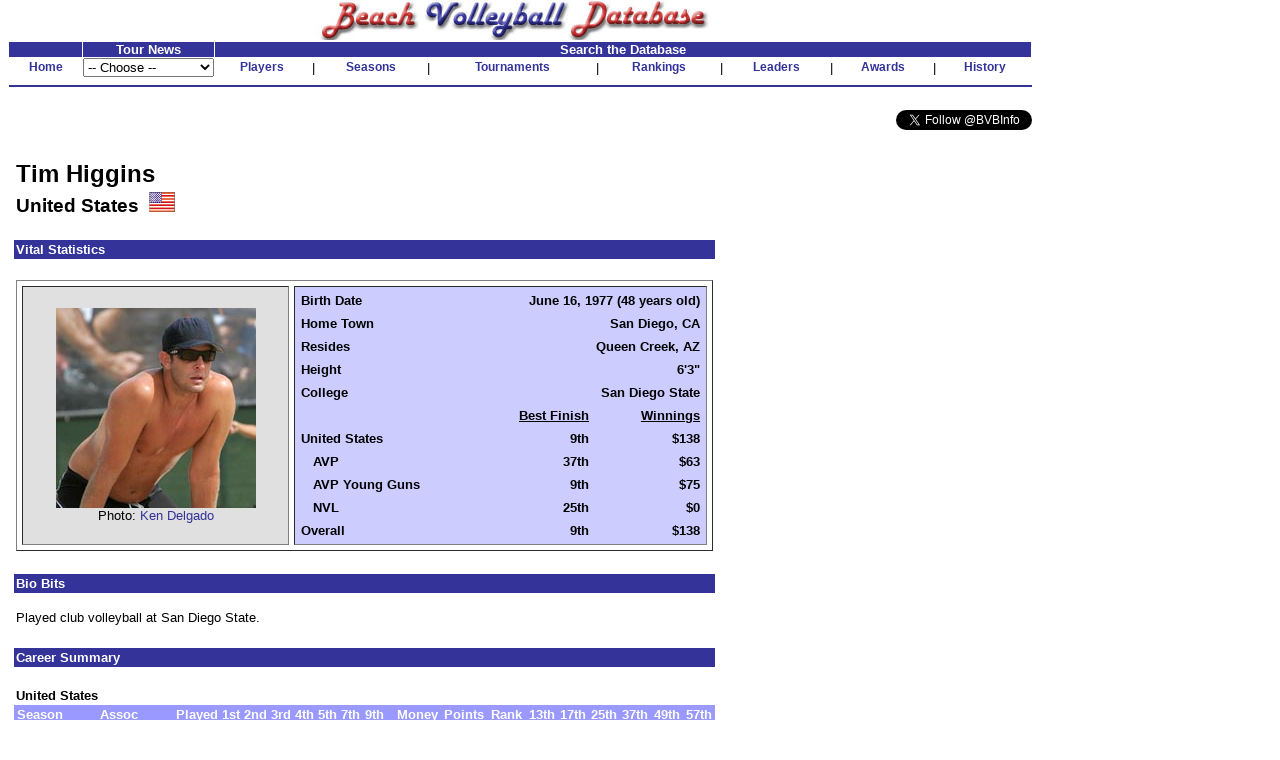

--- FILE ---
content_type: text/html
request_url: http://www.bvbinfo.com/player.asp?ID=8152
body_size: 8307
content:

<!-- 
//*****************************************************************************
//	
//		Player.asp 
//		This page handles player pages
//
//		Input (query string):
//		ID - ID of the player
//		Page - page to show
//
//		Version 1.0
//
//		Created by Dennis Wagner - 1/17/2001
//
//		Revisions:
//
//*****************************************************************************	
-->
<html>
<head>
<link rel="stylesheet" type="text/css" href="style.css">
<link rel="stylesheet" type="text/css" href="playerstyle.css">

<META HTTP-EQUIV="Expires" CONTENT="-1">
</head>
<script language="JavaScript">
<!--
function FixInput()
{
	var InputString = document.search.KeyWord.value;
	InputString = InputString.replace("'", "''");
	document.search.KeyWord.value = InputString;
	return (true);
}

function FixDoubleQuote()
{
	if (typeof(document.search) == "object")
	{
		var InputString = document.search.KeyWord.value;
		InputString = InputString.replace("''", "'");
		document.search.KeyWord.value = InputString;
	}
}
-->
</script>
<body bgcolor="#ffffff" topmargin="0" onLoad="FixDoubleQuote();">

<!-- Build the header -->


<table width="1025" cellspacing="0" cellpadding="0" border="0" bgcolor="#FFFFFF">
	<tr height="30" valign="bottom">
		<td align="center"><img SRC="images/bvbinfo2003.jpg" WIDTH="400" HEIGHT="40"></td>
		<td>&nbsp;</td>
	</tr>
</table>
<table width="1025" border="0" cellspacing="1" cellpadding="0">
	<tr align="center">
	</tr>
	<form id="form1" name="form1">
	<tr align="center" valign="bottom">
		<td class="clsHeadlineCenter">&nbsp;</td>
		<td width="13%" class="clsHeadlineCenter">Tour News</td>
		<td class="clsHeadlineCenter" colspan="13">Search the Database</td>
	</tr>
	<tr align="center" valign="center">
		<td class="clsNav" TITLE="Home"><a href="default1.asp">Home</a></td>
		<td align="left">
				<select name="Tours" style="width:100%" onChange="location.href=this.options[this.selectedIndex].value">
					<option selected>-- Choose --</option>
					<option value="TourNews.asp?AssocID=1">AVP</option>
					<option value="http://bvbinfo.info/AVPLeague.aspx?Season=2025">AVP League</option>
					<!--option value="TourNews.asp?AssocID=25">p1440</option-->
					<!--option value="TourNews.asp?AssocID=21">NVL</option-->
					<!--option value="TourNews.asp?AssocID=23">Pro Beach</option-->
					<!--option value="TourNews.asp?AssocID=20">USAV IDQ</option-->
					<!--option value="TourNews.asp?AssocID=22">Wide Open</option-->
					<option value="TourNews.asp?AssocID=17">NORCECA</option>
					<option value="TourNews.asp?AssocID=3">FIVB</option>
					<!--option value="TourNews.asp?AssocID=10">FIVB C&S</option-->
					<option value="TourNews.asp?AssocID=15">FIVB AGWC</option>
					<option value="TourNews.asp?AssocID=11">CEV</option>
					<!--option value="TourNews.asp?AssocID=18">CEV C&S</option-->
					<option value="TourNews.asp?AssocID=19">CEV Under Age</option>
					<!--option value="http://66.29.222.66">NCAA Sand Volleyball</option-->
				</select>
		</td>
		<td class="clsNav" TITLE="Player Profiles"><a href="player.asp">Players</a></td>
		<td>|</td>
		<!--		<td class="clsNav" TITLE="Player Head-to-Head"><a href="PlayerHeadToHead.asp">Head-to-Head</a></td>		<td>|</td>		-->
		<td class="clsNav" TITLE="Season Summaries"><a href="season.asp">Seasons</a></td>
		<td>|</td>
		<td class="clsNav" TITLE="Tournament Results"><a href="http://bvbinfo.info/tournament">Tournaments</a></td>
		<td>|</td>
		<td class="clsNav" TITLE="Season Rankings"><a href="ranking.asp">Rankings</a></td>
		<td>|</td>
		<td class="clsNav" TITLE="Career Leaders"><a href="leader.asp">Leaders</a></td>
		<td>|</td>
		<td class="clsNav" TITLE="Awards"><a href="award.asp">Awards</a></td>
		<td>|</td>
		<td class="clsNav" TITLE="Beach Volleyball History"><a href="history.asp">History</a></td>
	</tr>
	<tr>
		<td colspan="99" height="2"><hr color="#333399"></td>
	</tr>
	<!--tr>
		<td colspan="99">
			<table cellpadding="0" cellspacing="0" style="background-color:white; width:100%;">
				<tr style="background-color:lightblue; height:12px">
					<td colspan="13" style="background-image:url(/images/Paris2024Banner.jpg); background-repeat:repeat;"></td>
				</tr>
				<tr style="background-color:khaki">
					<td style="width: 20%; font-size: small; font-weight:bolder"><div>Bonus Olympic Games</div>Paris 2024 Coverage</td>
					<td style="text-align: center; font-size: small"><div>Roster</div><a href="http://bvbinfo.info/TournamentRoster?TournID=4285" target="_blank">Men</a>&nbsp;&nbsp;&nbsp;&nbsp;&nbsp;<a href="http://bvbinfo.info/TournamentRoster?TournID=4286" target="_blank">Women</a></td>
					<td style="text-align: center; font-size: small; width: 5%">|</td>
					<td style="text-align: center; font-size: small"><div>Team Info</div><a href="http://bvbinfo.info/Teams?TournID=4285" target="_blank">Men</a>&nbsp;&nbsp;&nbsp;&nbsp;&nbsp;<a href="http://bvbinfo.info/Teams?TournID=4286" target="_blank">Women</a></td>
					<td style="text-align: center; font-size: small; width: 5%">|</td>
					<td style="text-align: center; font-size: small"><a href="http://bvbinfo.info/MatchResults?TournID1=4285&TournID2=4286" target="_blank">Match Schedule</a></td>
					<td style="text-align: center; font-size: small; width: 5%">|</td>
					<td style="text-align: center; font-size: small"><a href="http://bvbinfo.info/ExpandedStats?TournID1=4285&TournID2=4286" target="_blank">Team Statistics</a></td>
					<td style="text-align: center; font-size: small; width: 5%">|</td>
					<td style="text-align: center; font-size: small"><div>Player Statistics</div><a href="http://bvbinfo.info/IndividualStats?TournID=4285" target="_blank">Men</a>&nbsp;&nbsp;&nbsp;&nbsp;&nbsp;<a href="http://bvbinfo.info/IndividualStats?TournID=4286" target="_blank">Women</a></td>
					<td style="text-align: center; font-size: small; width: 5%">|</td>
					<td style="text-align: center; font-size: small"><div>Country Participation</div><a href="http://bvbinfo.info/OlympicParticipation?Gender=M" target="_blank">Men</a>&nbsp;&nbsp;&nbsp;&nbsp;&nbsp;<a href="http://bvbinfo.info/OlympicParticipation?Gender=W" target="_blank">Women</a></td>
					<td style="width: 20%; font-size: small; font-weight: bolder; text-align:right"><div>Bonus Olympic Games</div>Paris 2024 Coverage</td>
				</tr>
				<tr style="background-color:lightblue; height:12px">
					<td colspan="13" style="background-image:url(/images/Paris2024Banner.jpg); background-repeat:repeat;"></td>
				</tr>
			</table>
		</td>
	</tr-->
	<tr><td colspan="99">&nbsp;</td></tr>
	<tr>
		<td colspan="99" align="right">
			<a href="https://twitter.com/BVBInfo" class="twitter-follow-button" data-show-count="false">Follow @BVBInfo</a>
			<script>!function(d,s,id){var js,fjs=d.getElementsByTagName(s)[0];if(!d.getElementById(id)){js=d.createElement(s);js.id=id;js.src="//platform.twitter.com/widgets.js";fjs.parentNode.insertBefore(js,fjs);}}(document,"script","twitter-wjs");</script>
		</td>
	</tr>
	</form>
</table>
	


<!-- Build the page Navigation -->

<table border="0" cellpadding="4" width="90%">
	<tr>
		<td>	
<!-- Start Page Content -->

			<table class="clsPlayerTable" cellspacing="0" cellpadding="0">
				<tr>
					<td>
<script language="JavaScript">
<!--
document.title="Tim Higgins : Career";
-->
</script>
						<table border="0">
							<tr>
								<td>&nbsp;</td>
							</tr>
						</table>
						<table width="100%" border="0" cellpadding="2" cellspacing="0">
							<tr>
								<td class="clsPlayerName">Tim Higgins</td>
							</tr>
							<tr>
								<td class="clsPlayerCountry" valign="center">United States&nbsp;&nbsp;<img src="images/flags/46.gif" height="20">
								</td>
							</tr>
						</table>
						<table border="0">
							<tr>
								<td>&nbsp;</td>
							</tr>
						</table>
						<table width="100%" border="0" cellpadding="2" cellspacing="0">
							<tr>
								<td nowrap class="clsPlayerHeader" colspan="99">Vital Statistics</td>
							</tr>
							<tr>
								<td colspan="99">&nbsp;</td>
							</tr>
							<tr>
								<td nowrap valign="top">
									<table border="1" width="100%" cellspacing="5" cellpadding="0">
										<tr>
											<td nowrap valign="center" align="center" bgcolor="#E0E0E0">
												<img src="images/photos/8152.jpg" width="200" height="200"><BR>
												Photo: <a href="https://www.facebook.com/KenDelgado" target="_blank">Ken Delgado</a>
											</td>
											<td nowrap valign="top" bgcolor="#ccccff">
												<table border="0" width="100%" cellspacing="4" cellpadding="2" bgcolor="#ccccff">
													<tr>
														<td nowrap class="clsPlayerDataLabel">Birth Date</td>
														<td nowrap class="clsPlayerData" colspan="2">June 16, 1977 (48 years old)</td>
													</tr>
													<tr>
														<td nowrap class="clsPlayerDataLabel">Home Town</td>
														<td nowrap class="clsPlayerData" colspan="2">San Diego, CA</td>
													</tr>
													<tr>
														<td nowrap class="clsPlayerDataLabel">Resides</td>
														<td nowrap class="clsPlayerData" colspan="2">Queen Creek, AZ</td>
													</tr>
													<tr>
														<td nowrap class="clsPlayerDataLabel">Height</td>
														<td nowrap class="clsPlayerData" colspan="2">6'3"</td>
													</tr>
													<tr>
														<td nowrap class="clsPlayerDataLabel">College</td>
														<td nowrap class="clsPlayerData" colspan="2">San Diego State</td>
													</tr>
													<tr>
														<td>&nbsp;</td>
														<td nowrap class="clsPlayerData"><U>Best Finish</U></td>
														<td nowrap class="clsPlayerData"><U>Winnings</U></td>
													</tr>
													<tr valign="top">
														<td nowrap class="clsPlayerDataLabel">United States</td>
														<td nowrap class="clsPlayerData">9th</td>
														<td nowrap class="clsPlayerData">$138</td>
													</tr>
													<tr valign="top">
														<td nowrap class="clsPlayerDataLabel">&nbsp;&nbsp;&nbsp;AVP</td>
														<td nowrap class="clsPlayerData">37th</td>
														<td nowrap class="clsPlayerData">$63</td>
													</tr>
													<tr valign="top">
														<td nowrap class="clsPlayerDataLabel">&nbsp;&nbsp;&nbsp;AVP Young Guns</td>
														<td nowrap class="clsPlayerData">9th</td>
														<td nowrap class="clsPlayerData">$75</td>
													</tr>
													<tr valign="top">
														<td nowrap class="clsPlayerDataLabel">&nbsp;&nbsp;&nbsp;NVL</td>
														<td nowrap class="clsPlayerData">25th</td>
														<td nowrap class="clsPlayerData">$0</td>
													</tr>
													<tr valign="top">
														<td nowrap class="clsPlayerDataLabel">Overall</td>
														<td nowrap class="clsPlayerData">9th</td>
														<td nowrap class="clsPlayerData">$138</td>
													</tr>
												</table>
											</td>
										</tr>
									</table>
								</td>
							</tr>
						</table>
						<table border="0">
							<tr>
								<td>&nbsp;</td>
							</tr>
						</table>
						<table width="100%" border="0" cellpadding="2" cellspacing="0">
							<tr>
								<td class="clsPlayerHeader" colspan="99">Bio Bits</td>
							</tr>
							<tr>
								<td width="600"><br>
									Played club volleyball at San Diego State. 
								</td>
								<td>&nbsp;</td>
							</tr>
						</table>
						<table border="0">
							<tr>
								<td>&nbsp;</td>
							</tr>
						</table>
						<table width="100%" border="0" cellpadding="2" cellspacing="0">
							<tr>
								<td class="clsPlayerHeader" colspan="99">Career Summary</td>
							</tr>
							<tr>
								<td colspan="99">&nbsp;</td>
							</tr>
							<tr>
								<td class="clsPlayerCategoryHeader" colspan="99">United States</td>
							</tr>							<tr class="clsPlayerDataHeader" align="center">
								<td>Season</td>
								<td>Assoc</td>
								<td>Played</td>
								<td>1st</td>
								<td>2nd</td>
								<td>3rd</td>
								<td>4th</td>
								<td>5th</td>
								<td>7th</td>
								<td>9th</td>
								<td align="right">Money</td>
								<td align="right">Points</td>
								<td>Rank</td>
								<td>13th</td>
								<td>17th</td>
								<td>25th</td>
								<td>37th</td>
								<td>49th</td>
								<td>57th</td>
							</tr>
						<tr align="center">

							<td align="left"><a href="player.asp?ID=8152&Page=1#2007AVP">2007</a></td>
							<td>AVP</td>
							<td>1</td>
							<td>0</td>
							<td>0</td>
							<td>0</td>
							<td>0</td>
							<td>0</td>
							<td>0</td>
							<td>0</td>
							<td align="right">$0.00</td>
							<td align="right">6.0</td>
							<td>372nd</td>
							<td>0</td>
							<td>0</td>
							<td>0</td>
							<td>1</td>
							<td>0</td>
							<td>0</td>
						</tr>
						<tr class="clsGreyBarRow" align="center">

							<td align="left"><a href="player.asp?ID=8152&Page=1#2009AVP">2009</a></td>
							<td>AVP</td>
							<td>1</td>
							<td>0</td>
							<td>0</td>
							<td>0</td>
							<td>0</td>
							<td>0</td>
							<td>0</td>
							<td>0</td>
							<td align="right">$62.50</td>
							<td align="right">41.0</td>
							<td>314th</td>
							<td>0</td>
							<td>0</td>
							<td>0</td>
							<td>0</td>
							<td>1</td>
							<td>0</td>
						</tr>
						<tr align="center">

							<td align="left"><a href="player.asp?ID=8152&Page=1#2009AVP Young Guns">2009</a></td>
							<td>AVP Young Guns</td>
							<td>1</td>
							<td>0</td>
							<td>0</td>
							<td>0</td>
							<td>0</td>
							<td>0</td>
							<td>0</td>
							<td>1</td>
							<td align="right">$75.00</td>
							<td align="right">41.0</td>
							<td>&nbsp;</td>
							<td>0</td>
							<td>0</td>
							<td>0</td>
							<td>0</td>
							<td>0</td>
							<td>0</td>
						</tr>
						<tr class="clsGreyBarRow" align="center">

							<td align="left"><a href="player.asp?ID=8152&Page=1#2010AVP">2010</a></td>
							<td>AVP</td>
							<td>1</td>
							<td>0</td>
							<td>0</td>
							<td>0</td>
							<td>0</td>
							<td>0</td>
							<td>0</td>
							<td>0</td>
							<td align="right">$0.00</td>
							<td align="right">33.0</td>
							<td>276th</td>
							<td>0</td>
							<td>0</td>
							<td>0</td>
							<td>0</td>
							<td>0</td>
							<td>1</td>
						</tr>
						<tr align="center">

							<td align="left"><a href="player.asp?ID=8152&Page=1#2011NVL">2011</a></td>
							<td>NVL</td>
							<td>1</td>
							<td>0</td>
							<td>0</td>
							<td>0</td>
							<td>0</td>
							<td>0</td>
							<td>0</td>
							<td>0</td>
							<td align="right">$0.00</td>
							<td align="right">120.0</td>
							<td>&nbsp;</td>
							<td>0</td>
							<td>0</td>
							<td>1</td>
							<td>0</td>
							<td>0</td>
							<td>0</td>
						</tr>
						<tr class="clsPlayerDataTotal" align="center" valign="top">
							<td align="left">Total<br>(Rank)</td>
							<td>&nbsp;</td>
							<td>5</td>
							<td>0</td>
							<td>0</td>
							<td>0</td>
							<td>0</td>
							<td>0</td>
							<td>0</td>
							<td>1</td>
							<td align="right">$137.50<br>(1158th)</td>
							<td align="right">241.0</td>
							<td>&nbsp;</td>
							<td>0</td>
							<td>0</td>
							<td>1</td>
							<td>1</td>
							<td>1</td>
							<td>1</td>
						</tr>
						<tr>
							<td>&nbsp;</td>
						</tr>
						<tr>
							<td>&nbsp;</td>
						</tr>
						<tr>
							<td>&nbsp;</td>
						</tr>
						<tr>
							<td>&nbsp;</td>
						</tr>
						<tr>
							<td>&nbsp;</td>
						</tr>
<tr>
<td colspan="99"><B>Overall</B></td>
</tr>
						<tr class="clsPlayerDataTotal" align="center" valign="top">
							<td align="left">Total</td>
							<td>&nbsp;</td>
							<td>5</td>
							<td>0</td>
							<td>0</td>
							<td>0</td>
							<td>0</td>
							<td>0</td>
							<td>0</td>
							<td>1</td>
							<td align="right">$137.50</td>
							<td align="right">241.0</td>
							<td>&nbsp;</td>
							<td>0</td>
							<td>0</td>
							<td>1</td>
							<td>1</td>
							<td>1</td>
							<td>1</td>
						</tr>
							<tr>
								<td>&nbsp;</td>
							</tr>
							<tr>
								<td colspan="99"><span class="clsPlayerLeader">Red</span> denotes ranked 1st</td>
							</tr>
						</table>
						<table border="0">
							<tr>
								<td>&nbsp;</td>
							</tr>
						</table>
						<table width="100%" border="0" cellpadding="2" cellspacing="0">
							<tr>
								<td class="clsPlayerHeader" colspan="99">Partner Summary</td>
							</tr>
							<tr>
								<td colspan="99">&nbsp;</td>
							</tr>
							<tr>
								<td class="clsPlayerAssocHeader" colspan="99">AVP Pro Beach Tour</td>
							</tr>							<tr class="clsPlayerDataHeader" align="center">
								<td align="left">Partner</td>
								<td>Played</td>
								<td>1st</td>
								<td>2nd</td>
								<td>3rd</td>
								<td>4th</td>
								<td>5th</td>
								<td>7th</td>
								<td>9th</td>
								<td align="right">Money</td>
								<td align="right">Points</td>
								<td>13th</td>
								<td>17th</td>
								<td>25th</td>
								<td>37th</td>
								<td>49th</td>
								<td>57th</td>
							</tr>
						<tr align="center">

							<td align="left"><a href="player.asp?ID=2643">Rico Becker</a></td>
							<td>2</td>
							<td>0</td>
							<td>0</td>
							<td>0</td>
							<td>0</td>
							<td>0</td>
							<td>0</td>
							<td>0</td>
							<td align="right">$63</td>
							<td align="right">74.0</td>
							<td>0</td>
							<td>0</td>
							<td>0</td>
							<td>0</td>
							<td>1</td>
							<td>1</td>
						</tr>
						<tr class="clsGreyBarRow" align="center">

							<td align="left"><a href="player.asp?ID=7803">John Lewis</a></td>
							<td>1</td>
							<td>0</td>
							<td>0</td>
							<td>0</td>
							<td>0</td>
							<td>0</td>
							<td>0</td>
							<td>0</td>
							<td align="right">$0</td>
							<td align="right">6.0</td>
							<td>0</td>
							<td>0</td>
							<td>0</td>
							<td>1</td>
							<td>0</td>
							<td>0</td>
						</tr>
						<tr class="clsPlayerDataTotal" align="center">
							<td align="left">Total</td>
							<td>3</td>
							<td>0</td>
							<td>0</td>
							<td>0</td>
							<td>0</td>
							<td>0</td>
							<td>0</td>
							<td>0</td>
							<td align="right">$63</td>
							<td align="right">80.0</td>
							<td>0</td>
							<td>0</td>
							<td>0</td>
							<td>1</td>
							<td>1</td>
							<td>1</td>
						</tr>
						<tr>
							<td>&nbsp;</td>
						</tr>
							<tr>
								<td class="clsPlayerAssocHeader" colspan="99">AVP Young Guns</td>
							</tr>							<tr class="clsPlayerDataHeader" align="center">
								<td align="left">Partner</td>
								<td>Played</td>
								<td>1st</td>
								<td>2nd</td>
								<td>3rd</td>
								<td>4th</td>
								<td>5th</td>
								<td>7th</td>
								<td>9th</td>
								<td align="right">Money</td>
								<td align="right">Points</td>
								<td>13th</td>
								<td>17th</td>
								<td>25th</td>
								<td>37th</td>
								<td>49th</td>
								<td>57th</td>
							</tr>
						<tr align="center">

							<td align="left"><a href="player.asp?ID=2643">Rico Becker</a></td>
							<td>1</td>
							<td>0</td>
							<td>0</td>
							<td>0</td>
							<td>0</td>
							<td>0</td>
							<td>0</td>
							<td>1</td>
							<td align="right">$75</td>
							<td align="right">41.0</td>
							<td>0</td>
							<td>0</td>
							<td>0</td>
							<td>0</td>
							<td>0</td>
							<td>0</td>
						</tr>
						<tr class="clsPlayerDataTotal" align="center">
							<td align="left">Total</td>
							<td>1</td>
							<td>0</td>
							<td>0</td>
							<td>0</td>
							<td>0</td>
							<td>0</td>
							<td>0</td>
							<td>1</td>
							<td align="right">$75</td>
							<td align="right">41.0</td>
							<td>0</td>
							<td>0</td>
							<td>0</td>
							<td>0</td>
							<td>0</td>
							<td>0</td>
						</tr>
						<tr>
							<td>&nbsp;</td>
						</tr>
							<tr>
								<td class="clsPlayerAssocHeader" colspan="99">National Volleyball League</td>
							</tr>							<tr class="clsPlayerDataHeader" align="center">
								<td align="left">Partner</td>
								<td>Played</td>
								<td>1st</td>
								<td>2nd</td>
								<td>3rd</td>
								<td>4th</td>
								<td>5th</td>
								<td>7th</td>
								<td>9th</td>
								<td align="right">Money</td>
								<td align="right">Points</td>
								<td>13th</td>
								<td>17th</td>
								<td>25th</td>
								<td>37th</td>
								<td>49th</td>
								<td>57th</td>
							</tr>
						<tr align="center">

							<td align="left"><a href="player.asp?ID=2643">Rico Becker</a></td>
							<td>1</td>
							<td>0</td>
							<td>0</td>
							<td>0</td>
							<td>0</td>
							<td>0</td>
							<td>0</td>
							<td>0</td>
							<td align="right">$0</td>
							<td align="right">120.0</td>
							<td>0</td>
							<td>0</td>
							<td>1</td>
							<td>0</td>
							<td>0</td>
							<td>0</td>
						</tr>
						<tr class="clsPlayerDataTotal" align="center">
							<td align="left">Total</td>
							<td>1</td>
							<td>0</td>
							<td>0</td>
							<td>0</td>
							<td>0</td>
							<td>0</td>
							<td>0</td>
							<td>0</td>
							<td align="right">$0</td>
							<td align="right">120.0</td>
							<td>0</td>
							<td>0</td>
							<td>1</td>
							<td>0</td>
							<td>0</td>
							<td>0</td>
						</tr>
						<tr>
							<td>&nbsp;</td>
						</tr>
							<tr>
								<td class="clsPlayerAssocHeader" colspan="99">Overall</td>
							</tr>							<tr class="clsPlayerDataHeader" align="center">
								<td align="left">Partner</td>
								<td>Played</td>
								<td>1st</td>
								<td>2nd</td>
								<td>3rd</td>
								<td>4th</td>
								<td>5th</td>
								<td>7th</td>
								<td>9th</td>
								<td align="right">Money</td>
								<td align="right">Points</td>
								<td>13th</td>
								<td>17th</td>
								<td>25th</td>
								<td>37th</td>
								<td>49th</td>
								<td>57th</td>
							</tr>
						<tr align="center">

							<td align="left"><a href="player.asp?ID=2643">Rico Becker</a></td>
							<td>4</td>
							<td>0</td>
							<td>0</td>
							<td>0</td>
							<td>0</td>
							<td>0</td>
							<td>0</td>
							<td>1</td>
							<td align="right">$138</td>
							<td align="right">235.0</td>
							<td>0</td>
							<td>0</td>
							<td>1</td>
							<td>0</td>
							<td>1</td>
							<td>1</td>
						</tr>
						<tr class="clsGreyBarRow" align="center">

							<td align="left"><a href="player.asp?ID=7803">John Lewis</a></td>
							<td>1</td>
							<td>0</td>
							<td>0</td>
							<td>0</td>
							<td>0</td>
							<td>0</td>
							<td>0</td>
							<td>0</td>
							<td align="right">$0</td>
							<td align="right">6.0</td>
							<td>0</td>
							<td>0</td>
							<td>0</td>
							<td>1</td>
							<td>0</td>
							<td>0</td>
						</tr>
						<tr>
							<td>&nbsp;</td>
						</tr>
						<tr class="clsPlayerDataTotal" align="center">
							<td align="left">Total</td>
							<td>5</td>
							<td>0</td>
							<td>0</td>
							<td>0</td>
							<td>0</td>
							<td>0</td>
							<td>0</td>
							<td>1</td>
							<td align="right">$138</td>
							<td align="right">241.0</td>
							<td>0</td>
							<td>0</td>
							<td>1</td>
							<td>1</td>
							<td>1</td>
							<td>1</td>
						</tr>
							<tr>
								<td>&nbsp;</td>
							</tr>
						</table>
						<table border="0">
							<tr>
								<td>&nbsp;</td>
							</tr>
						</table>
						<table width="100%" border="0" cellpadding="2" cellspacing="0">
							<tr>
								<td class="clsPlayerHeader" colspan="99">Location Summary</td>
							</tr>
							<tr>
								<td colspan="99">&nbsp;</td>
							</tr>
							<tr>
								<td class="clsPlayerCategoryHeader" colspan="99">United States</td>
							</tr>							<tr class="clsPlayerDataHeader" align="center">
								<td align="left">Location</td>
								<td>Assoc</td>
								<td>Played</td>
								<td>1st</td>
								<td>2nd</td>
								<td>3rd</td>
								<td>4th</td>
								<td>5th</td>
								<td>7th</td>
								<td>9th</td>
								<td align="right">Money</td>
								<td>Points</td>
								<td>13th</td>
								<td>17th</td>
								<td>25th</td>
								<td>37th</td>
								<td>49th</td>
								<td>57th</td>
							</tr>
						<tr align="center">

							<td align="left">Arizona: <a href="Tournament.asp?LocID=262&CategoryID=1&Gender=M&Process=Summary">Glendale</a></td>
							<td>AVP</td>
							<td>1</td>
							<td>0</td>
							<td>0</td>
							<td>0</td>
							<td>0</td>
							<td>0</td>
							<td>0</td>
							<td>0</td>
							<td align="right">$0</td>
							<td align="right">6.0</td>
							<td>0</td>
							<td>0</td>
							<td>0</td>
							<td>1</td>
							<td>0</td>
							<td>0</td>
						</tr>
						<tr class="clsGreyBarRow" align="center">

							<td align="left">California: <a href="Tournament.asp?LocID=59&CategoryID=1&Gender=M&Process=Summary">Hermosa Beach</a></td>
							<td>AVP</td>
							<td>1</td>
							<td>0</td>
							<td>0</td>
							<td>0</td>
							<td>0</td>
							<td>0</td>
							<td>0</td>
							<td>0</td>
							<td align="right">$0</td>
							<td align="right">33.0</td>
							<td>0</td>
							<td>0</td>
							<td>0</td>
							<td>0</td>
							<td>0</td>
							<td>1</td>
						</tr>
						<tr align="center">

							<td align="left">California: <a href="Tournament.asp?LocID=85&CategoryID=1&Gender=M&Process=Summary">Manhattan Beach</a></td>
							<td>AVP</td>
							<td>1</td>
							<td>0</td>
							<td>0</td>
							<td>0</td>
							<td>0</td>
							<td>0</td>
							<td>0</td>
							<td>0</td>
							<td align="right">$63</td>
							<td align="right">41.0</td>
							<td>0</td>
							<td>0</td>
							<td>0</td>
							<td>0</td>
							<td>1</td>
							<td>0</td>
						</tr>
						<tr class="clsGreyBarRow" align="center">

							<td align="left">California: <a href="Tournament.asp?LocID=85&CategoryID=1&Gender=M&Process=Summary">Manhattan Beach</a></td>
							<td>AVP YG</td>
							<td>1</td>
							<td>0</td>
							<td>0</td>
							<td>0</td>
							<td>0</td>
							<td>0</td>
							<td>0</td>
							<td>1</td>
							<td align="right">$75</td>
							<td align="right">41.0</td>
							<td>0</td>
							<td>0</td>
							<td>0</td>
							<td>0</td>
							<td>0</td>
							<td>0</td>
						</tr>
						<tr align="center">

							<td align="left">Florida: <a href="Tournament.asp?LocID=93&CategoryID=1&Gender=M&Process=Summary">Miami</a></td>
							<td>NVL</td>
							<td>1</td>
							<td>0</td>
							<td>0</td>
							<td>0</td>
							<td>0</td>
							<td>0</td>
							<td>0</td>
							<td>0</td>
							<td align="right">$0</td>
							<td align="right">120.0</td>
							<td>0</td>
							<td>0</td>
							<td>1</td>
							<td>0</td>
							<td>0</td>
							<td>0</td>
						</tr>
						<tr class="clsPlayerDataTotal" align="center">
							<td align="left">Total</td>
							<td></td>
							<td>5</td>
							<td>0</td>
							<td>0</td>
							<td>0</td>
							<td>0</td>
							<td>0</td>
							<td>0</td>
							<td>1</td>
							<td align="right">$138</td>
							<td align="right">241.0</td>
							<td>0</td>
							<td>0</td>
							<td>1</td>
							<td>1</td>
							<td>1</td>
							<td>1</td>
						</tr>
						<tr>
							<td>&nbsp;</td>
						</tr>
						<tr class="clsPlayerDataTotal" align="center">
							<td align="left">Total</td>
							<td></td>
							<td>5</td>
							<td>0</td>
							<td>0</td>
							<td>0</td>
							<td>0</td>
							<td>0</td>
							<td>0</td>
							<td>1</td>
							<td align="right">$138</td>
							<td align="right">241.0</td>
							<td>0</td>
							<td>0</td>
							<td>1</td>
							<td>1</td>
							<td>1</td>
							<td>1</td>
						</tr>
							<tr>
								<td>&nbsp;</td>
							</tr>
						</table>
						<table border="0">
							<tr>
								<td>&nbsp;</td>
							</tr>
						</table>
						<table width="100%" border="0" cellpadding="2" cellspacing="0">
							<tr>
								<td class="clsPlayerHeader" colspan="99">Season Summaries 2007-11</td>
							</tr>
							<tr>
								<td colspan="99">&nbsp;</td>
							</tr>
							<tr class="clsPlayerAssocHeader">
								<td colspan="99"><a name="2007AVP"></a>2007 AVP Pro Beach Tour</td>
							</tr>
							<tr class="clsPlayerDataHeader">
								<td align="center">Date</td>
								<td>Location</td>
								<td>Partner</td>
								<td align="center">Seed</td>
								<td align="center">Finish</td>
								<td align="right">Winnings</td>
								<td align="right">Points</td>
							</tr>
							<tr>

								<td align="center">5/10-13</td>
								<td><a href="Tournament.asp?ID=1694">Glendale</a></td>
								<td><a href="player.asp?ID=7803">John Lewis</a></td>
								<td align="center">Q34</td>
								<td align="center">37</td>
								<td>&nbsp;</td>
								<td align="right">6</td>
							</tr>
							<tr class="clsGreyBarRow">

								<td align="right">Q1:</td>
								<td colspan="6">d. <a href="player.asp?ID=7702">Jeffrey DeWit</a> / <a href="player.asp?ID=7947">Brandon Porter</a> (Q31)&nbsp;&nbsp;21-18, 21-17 (0:42)</td>
							</tr>
							<tr>

								<td align="right">Q2:</td>
								<td colspan="6">l. <a href="player.asp?ID=1012">Jeff Carlucci</a> / <a href="player.asp?ID=182">Adam Roberts</a> (Q2)&nbsp;&nbsp;13-21, 9-21 (0:38)</td>
							</tr>
<tr class="clsPlayerDataTotal" valign="top">
<td><font color="#993333">Summary</font>&nbsp;</td>
<td>
<table border="0" width="100%" cellspacing="0" cellpadding="0">
<tr class="clsPlayerDataTotal">
<td>Matches Won-Lost:</td>
<td align="right">1-1</td>
<td width="10">&nbsp;</td>
</tr>
<tr class="clsPlayerDataTotal">
<td>Sets Won-Lost:</td>
<td align="right">2-2</td>
<td width="10">&nbsp;</td>
</tr>
<tr class="clsPlayerDataTotal">
<td>Points Scored-Allowed:</td>
<td align="right">64-77</td>
</tr>
</table>
</td>
<td colspan="5">
<table border="0" width="100%" cellspacing="0" cellpadding="0">
<tr class="clsPlayerDataTotal">
<td>Tournaments Played:</td>
<td align="right">1</td>
</tr>
<tr class="clsPlayerDataTotal">
<td>Best Finish:</td>
<td align="right">37th</td>
</tr>
<tr class="clsPlayerDataTotal">
<td>Points:</td>
<td align="right">6</td>
</tr>
<tr class="clsPlayerDataTotal">
<td>Ranking:</td>
<td align="right">372nd</td>
</tr>
</table>
</td>
</tr>
							<tr>
								<td colspan="99">&nbsp;</td>
							</tr>
							<tr class="clsPlayerAssocHeader">
								<td colspan="99"><a name="2009AVP"></a>2009 AVP Pro Beach Tour</td>
							</tr>
							<tr class="clsPlayerDataHeader">
								<td align="center">Date</td>
								<td>Location</td>
								<td>Partner</td>
								<td align="center">Seed</td>
								<td align="center">Finish</td>
								<td align="right">Winnings</td>
								<td align="right">Points</td>
							</tr>
							<tr>

								<td align="center">7/16-19</td>
								<td><a href="Tournament.asp?ID=2121">Manhattan Beach</a></td>
								<td><a href="player.asp?ID=2643">Rico Becker</a></td>
								<td align="center">Q49,59</td>
								<td align="center">49</td>
								<td align="right">$62.50</td>
								<td align="right">41</td>
							</tr>
							<tr class="clsGreyBarRow">

								<td align="right">Q1:</td>
								<td colspan="6">d. <a href="player.asp?ID=10603">Brett Hamilton</a> / <a href="player.asp?ID=10604">Luke Myers</a> (Q80)&nbsp;&nbsp;21-17, 21-11 (0:45)</td>
							</tr>
							<tr>

								<td align="right">Q2:</td>
								<td colspan="6">d. <a href="player.asp?ID=10350">Blake Kuchar</a> / <a href="player.asp?ID=5923">Brian Post</a> (Q16)&nbsp;&nbsp;21-11, 21-14 (0:36)</td>
							</tr>
							<tr class="clsGreyBarRow">

								<td align="right">Q3:</td>
								<td colspan="6">d. <a href="player.asp?ID=9296">Mike Maghy</a> / <a href="player.asp?ID=6263">Andy Northness</a> (Q17)&nbsp;&nbsp;21-17, 26-28, 17-15 (1:15)</td>
							</tr>
							<tr>

								<td align="right">W1:</td>
								<td colspan="6">l. <a href="player.asp?ID=4642">Ty Loomis</a> / <a href="player.asp?ID=5327">Casey Patterson</a> (6)&nbsp;&nbsp;18-21, 14-21 (0:37)&nbsp;&nbsp;&nbsp;&nbsp;&nbsp;<a href="http://bvbinfo.info/MatchRecap.aspx?matchid=65267" target="_new"><img src="images/recap.gif" border="0"></a></td>
							</tr>
							<tr class="clsGreyBarRow">

								<td align="right">C1:</td>
								<td colspan="6">l. <a href="player.asp?ID=9608">Daniel Dalanhese</a> / <a href="player.asp?ID=7835">Soeren Schneider</a> (38)&nbsp;&nbsp;16-21, 16-21 (0:32)&nbsp;&nbsp;&nbsp;&nbsp;&nbsp;<a href="http://bvbinfo.info/MatchRecap.aspx?matchid=65393" target="_new"><img src="images/recap.gif" border="0"></a></td>
							</tr>
<tr class="clsPlayerDataTotal" valign="top">
<td><font color="#993333">Summary</font>&nbsp;</td>
<td>
<table border="0" width="100%" cellspacing="0" cellpadding="0">
<tr class="clsPlayerDataTotal">
<td>Matches Won-Lost:</td>
<td align="right">3-2</td>
<td width="10">&nbsp;</td>
</tr>
<tr class="clsPlayerDataTotal">
<td>Sets Won-Lost:</td>
<td align="right">6-5</td>
<td width="10">&nbsp;</td>
</tr>
<tr class="clsPlayerDataTotal">
<td>Points Scored-Allowed:</td>
<td align="right">212-197</td>
</tr>
</table>
</td>
<td colspan="5">
<table border="0" width="100%" cellspacing="0" cellpadding="0">
<tr class="clsPlayerDataTotal">
<td>Tournaments Played:</td>
<td align="right">1</td>
</tr>
<tr class="clsPlayerDataTotal">
<td>Best Finish:</td>
<td align="right">49th</td>
</tr>
<tr class="clsPlayerDataTotal">
<td>Winnings:</td>
<td align="right">$63</td>
</tr>
<tr class="clsPlayerDataTotal">
<td>Points:</td>
<td align="right">41</td>
</tr>
<tr class="clsPlayerDataTotal">
<td>Ranking:</td>
<td align="right">314th</td>
</tr>
</table>
</td>
</tr>
							<tr>
								<td colspan="99">&nbsp;</td>
							</tr>
							<tr class="clsPlayerAssocHeader">
								<td colspan="99"><a name="2009AVP Young Guns"></a>2009 AVP Young Guns</td>
							</tr>
							<tr class="clsPlayerDataHeader">
								<td align="center">Date</td>
								<td>Location</td>
								<td>Partner</td>
								<td align="center">Seed</td>
								<td align="center">Finish</td>
								<td align="right">Winnings</td>
								<td align="right">Points</td>
							</tr>
							<tr>

								<td align="center">5/2-3</td>
								<td><a href="Tournament.asp?ID=2141">Manhattan Beach</a>, United States</td>
								<td><a href="player.asp?ID=2643">Rico Becker</a></td>
								<td align="center">40</td>
								<td align="center">9</td>
								<td align="right">$75.00</td>
								<td align="right">41</td>
							</tr>
							<tr>
								<td colspan="99">&nbsp;</td>
							</tr>
							<tr class="clsPlayerAssocHeader">
								<td colspan="99"><a name="2010AVP"></a>2010 AVP Pro Beach Tour</td>
							</tr>
							<tr class="clsPlayerDataHeader">
								<td align="center">Date</td>
								<td>Location</td>
								<td>Partner</td>
								<td align="center">Seed</td>
								<td align="center">Finish</td>
								<td align="right">Winnings</td>
								<td align="right">Points</td>
							</tr>
							<tr>

								<td align="center">7/16-18</td>
								<td><a href="Tournament.asp?ID=2284">Hermosa Beach</a></td>
								<td><a href="player.asp?ID=2643">Rico Becker</a></td>
								<td align="center">Q71</td>
								<td align="center">57</td>
								<td>&nbsp;</td>
								<td align="right">33</td>
							</tr>
							<tr class="clsGreyBarRow">

								<td align="right">Q1:</td>
								<td colspan="6">d. <a href="player.asp?ID=4618">Arqum Iqbal</a> / <a href="player.asp?ID=1985">Chad Wick</a> (Q58)&nbsp;&nbsp;21-23, 21-14, 15-11 (1:05)</td>
							</tr>
							<tr>

								<td align="right">Q2:</td>
								<td colspan="6">l. <a href="player.asp?ID=2143">Mike Bruning</a> / <a href="player.asp?ID=181">Dana Camacho</a> (Q7,27)&nbsp;&nbsp;9-21, 17-21 (0:37)</td>
							</tr>
<tr class="clsPlayerDataTotal" valign="top">
<td><font color="#993333">Summary</font>&nbsp;</td>
<td>
<table border="0" width="100%" cellspacing="0" cellpadding="0">
<tr class="clsPlayerDataTotal">
<td>Matches Won-Lost:</td>
<td align="right">1-1</td>
<td width="10">&nbsp;</td>
</tr>
<tr class="clsPlayerDataTotal">
<td>Sets Won-Lost:</td>
<td align="right">2-3</td>
<td width="10">&nbsp;</td>
</tr>
<tr class="clsPlayerDataTotal">
<td>Points Scored-Allowed:</td>
<td align="right">83-90</td>
</tr>
</table>
</td>
<td colspan="5">
<table border="0" width="100%" cellspacing="0" cellpadding="0">
<tr class="clsPlayerDataTotal">
<td>Tournaments Played:</td>
<td align="right">1</td>
</tr>
<tr class="clsPlayerDataTotal">
<td>Best Finish:</td>
<td align="right">57th</td>
</tr>
<tr class="clsPlayerDataTotal">
<td>Points:</td>
<td align="right">33</td>
</tr>
<tr class="clsPlayerDataTotal">
<td>Ranking:</td>
<td align="right">276th</td>
</tr>
</table>
</td>
</tr>
							<tr>
								<td colspan="99">&nbsp;</td>
							</tr>
							<tr class="clsPlayerAssocHeader">
								<td colspan="99"><a name="2011NVL"></a>2011 National Volleyball League</td>
							</tr>
							<tr class="clsPlayerDataHeader">
								<td align="center">Date</td>
								<td>Location</td>
								<td>Partner</td>
								<td align="center">Seed</td>
								<td align="center">Finish</td>
								<td align="right">Winnings</td>
								<td align="right">Points</td>
							</tr>
							<tr>

								<td align="center">9/10-11</td>
								<td><a href="Tournament.asp?ID=2509">Miami</a>, United States</td>
								<td><a href="player.asp?ID=2643">Rico Becker</a></td>
								<td align="center">24</td>
								<td align="center">25</td>
								<td>&nbsp;</td>
								<td align="right">120</td>
							</tr>
							<tr class="clsGreyBarRow">

								<td align="right">W1:</td>
								<td colspan="6">l. <a href="player.asp?ID=7804">Jesse Rambis</a> / <a href="player.asp?ID=141">Kevin Wong</a> (9)&nbsp;&nbsp;14-21, 14-21&nbsp;&nbsp;&nbsp;&nbsp;&nbsp;<a href="http://bvbinfo.info/MatchRecap.aspx?matchid=83919" target="_new"><img src="images/recap.gif" border="0"></a></td>
							</tr>
							<tr>

								<td align="right">C1:</td>
								<td colspan="6">l. <a href="player.asp?ID=13541">Gregor Lah</a> / <a href="player.asp?ID=219">Andre Melo</a> (25)&nbsp;&nbsp;23-25, 14-21&nbsp;&nbsp;&nbsp;&nbsp;&nbsp;<a href="http://bvbinfo.info/MatchRecap.aspx?matchid=83950" target="_new"><img src="images/recap.gif" border="0"></a></td>
							</tr>
<tr class="clsPlayerDataTotal" valign="top">
<td><font color="#993333">Summary</font>&nbsp;</td>
<td>
<table border="0" width="100%" cellspacing="0" cellpadding="0">
<tr class="clsPlayerDataTotal">
<td>Matches Won-Lost:</td>
<td align="right">0-2</td>
<td width="10">&nbsp;</td>
</tr>
<tr class="clsPlayerDataTotal">
<td>Sets Won-Lost:</td>
<td align="right">0-4</td>
<td width="10">&nbsp;</td>
</tr>
<tr class="clsPlayerDataTotal">
<td>Points Scored-Allowed:</td>
<td align="right">65-88</td>
</tr>
</table>
</td>
<td colspan="5">
<table border="0" width="100%" cellspacing="0" cellpadding="0">
<tr class="clsPlayerDataTotal">
<td>Tournaments Played:</td>
<td align="right">1</td>
</tr>
<tr class="clsPlayerDataTotal">
<td>Best Finish:</td>
<td align="right">25th</td>
</tr>
<tr class="clsPlayerDataTotal">
<td>Points:</td>
<td align="right">120</td>
</tr>
<tr class="clsPlayerDataTotal">
<td>Ranking:</td>
<td align="right">132nd</td>
</tr>
</table>
</td>
</tr>
						</table>
						<table border="0">
							<tr>
								<td>&nbsp;</td>
							</tr>
						</table>
					</td>
				</tr>
			</table>

	
<!-- End Page Content -->
		</td>
	</tr>
</table>

<br>
<table>
	<tr>
		<td align="right"><a href="#top">^top^</a></td>
	</tr>
	<tr>
		<td width="1025"><hr color="#333399"></td>
	</tr>
	<tr>
		<td>
			Copyright � 1999-2026 Beach Volleyball Database. 
			<br>Please read <a href="disclaimer.asp">disclaimer</a> before using data or photographs.
		</td>
	</tr>
	<tr><td></td></tr>
	<!--tr>
		<td><a href="mailto:%61%64%6D%69%6E%34%40%62%76%62%69%6E%66%6F%2E%63%6F%6D">E-mail administrator</a></td>
	</tr-->
</table>
<!-- Start Alexa Certify Javascript -->
<script type="text/javascript">
_atrk_opts = { atrk_acct:"tpvbk1acFH00W5", domain:"bvbinfo.com",dynamic: true};
(function() { var as = document.createElement('script'); as.type = 'text/javascript'; as.async = true; as.src = "https://d31qbv1cthcecs.cloudfront.net/atrk.js"; var s = document.getElementsByTagName('script')[0];s.parentNode.insertBefore(as, s); })();
</script>
<noscript><img src="https://d5nxst8fruw4z.cloudfront.net/atrk.gif?account=tpvbk1acFH00W5" style="display:none" height="1" width="1" alt="" /></noscript>
<!-- End Alexa Certify Javascript -->  
<script>
  (function(i,s,o,g,r,a,m){i['GoogleAnalyticsObject']=r;i[r]=i[r]||function(){
  (i[r].q=i[r].q||[]).push(arguments)},i[r].l=1*new Date();a=s.createElement(o),
  m=s.getElementsByTagName(o)[0];a.async=1;a.src=g;m.parentNode.insertBefore(a,m)
  })(window,document,'script','//www.google-analytics.com/analytics.js','ga');

  ga('create', 'UA-13195921-1', 'auto');
  ga('send', 'pageview');

</script>

</body>
</html>
